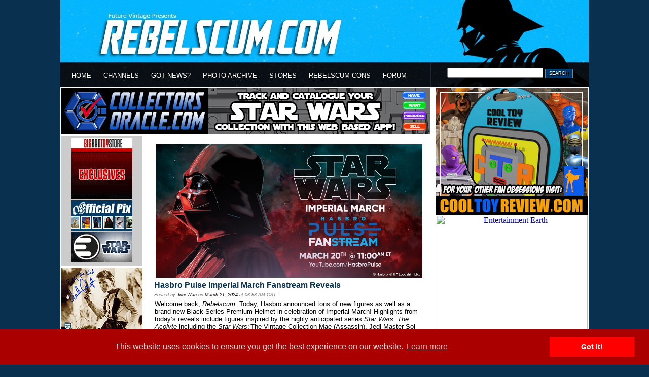

--- FILE ---
content_type: text/html
request_url: https://rebelscum.com/story/front/Hasbro_Pulse_Imperial_March_Fanstream_Reveals_191615.asp
body_size: 50836
content:


<!DOCTYPE html PUBLIC "-//W3C//DTD XHTML 1.0 Transitional//EN" "http://www.w3.org/TR/xhtml1/DTD/xhtml1-transitional.dtd">

<html>

<head>

<title>Rebelscum.com: Hasbro Pulse Imperial March Fanstream Reveals</title>
<meta http-equiv="Content-Type" content="text/html; charset=iso-8859-1" />
<meta name="robots" content="index, follow" /> 
<meta name="description" content="March 21, 2024: Check out the updates and products revealed during Hasbro's Imperial March Fanstream! These new items go up for pre-order today!">
<meta name="keywords" content="disney, star wars, rebelscum, toys, collectibles, philip wise, master replicas, hasbro, galoob, gentle giant, kenner, lego, attakus, sideshow, code 3, lucasfilm" /> 

<link href="/v3-style.css" rel="stylesheet" type="text/css" />
<link rel="alternate" type="application/rss+xml" title="Rebelscum Star Wars Collecting News" href="//www.rebelscum.com/rss/rebelscum.rss">
<link rel="icon" href="//www.rebelscum.com/favicon.ico">

<script language="JavaScript" src="/template/V3-global.js" type="text/javascript"></script>
<!-- <a href="https://plus.google.com/102066367760457180883" rel="publisher" /> -->

<!--[if IE 6]>  
<style>  
body {behavior: url("csshover3.htc");}  
</style>  
<![endif]-->  

<meta http-equiv="refresh" content="1800">

<!-- analytics -->
<!-- Google tag (gtag.js) -->
<script async src="https://www.googletagmanager.com/gtag/js?id=G-2R71KLG513"></script>
<script>
window.dataLayer = window.dataLayer || [];
function gtag(){dataLayer.push(arguments);}
gtag('js', new Date());

gtag('config', 'G-2R71KLG513');
</script><!-- /analytics -->

<!-- COOKIES POP UP -->
<link rel="stylesheet" type="text/css" href="//cdnjs.cloudflare.com/ajax/libs/cookieconsent2/3.0.3/cookieconsent.min.css" />
<script src="//cdnjs.cloudflare.com/ajax/libs/cookieconsent2/3.0.3/cookieconsent.min.js"></script>
<script>
window.addEventListener("load", function(){
window.cookieconsent.initialise({
"palette": {
"popup": {
"background": "#aa0000",
"text": "#ffdddd"
},
"button": {
"background": "#ff0000"
}
}
})});
</script>
<!-- COOKIES POP UP -->
</head>
<div id="wrapper">
<div id="header">

<center><a href="//rebelscum.com/"><img src="//rebelscum.com/images/newheaderimage.jpg" alt="" border=0 width="1042" height="172"></a></center>
</div>

<div id="topmenu">
<ul id="menu">
  <li><a href="//www.rebelscum.com/">HOME</a></li>
  <li><a href="#">CHANNELS</a>
          <div class="dropdown_3columns"><!-- START: 3 columns container -->

            <div class="col_1"><h3>News Channels</h3>  
                <ul>  
                    <li><a href="/c-afnnews.asp"><b>Action Figures</b></a></li>  
                    <li><a href="/c-customnews.asp">Custom Figures</a></li>  
                    <li><a href="/c-othernews.asp">Miscellaneous</a></li>  
                    <li><a href="/c-ccgnews.asp">Cards and Video Games</a></li>  
                    <li><a href="/c-comicnews.asp"><b>Comics, Books, Magazines</b></a></li>  
                    <li><a href="/c-spoilernews.asp">Current Spoilers</a></li>  
                    <li><a href="/c-fannews.asp">Fan News</a></li> 
                    <li><a href="/c-12inchnews.asp">12" Figures</a></li>
                    <li><a href="/c-vehiclenews.asp">Vehicles and Playsets</a></li>
                    <li><a href="/c-legonews.asp">LEGO</a></li>
                    <li><a href="/c-eventsnews.asp"><b>Cons, Shows, Events</b></a></li>
                    <li><a href="/c-sponsornews.asp">Sponsor Announcements</a></li>
                    <li><a href="/c-storenews.asp">Store Reports</a></li>
                    <li><a href="/c-galoobnews.asp">Micromachines</a></li>
                    <li><a href="/c-qm.asp">Question Mark! (Retired)</a></li>					
                </ul>     
            </div>  
            <div class="col_1"><h3>Site Sections</h3>  
                <ul>  
                    <li><a href="/homepics.asp"><b>Collectors' Collections</b></a></li>  
                    <li><a href="/comicbooks.asp">Comic Books</a></li>  
                    <li><a href="/cheklist.asp">Checklists</a></li>  
                    <li><a href="/hasbro.asp"><b>Hasbro</b></a></li>  
                    <li><a href="/galoob.asp">Galoob</a></li>
                    <li><a href="/applause.asp">Applause</a></li>
                    <li><a href="/bendems.asp">Bend-ems</a></li>
                    <li><a href="/premiums.asp">Restaurant Premiums</a></li>
                    <li><a href="/customs.asp">Custom Figures</a></li>
                    <li><a href="/othertoy.asp">Other Brands</a></li>
                    <li><a href="/links.asp">Link Banners</a></li>	
                    <li><a href="/use.asp"><b>Image Use Policy</b></a></li>
                    <li><a href="/privacy.asp">Privacy Policy</a></li>
                    <li><a href="/helpme.asp">Site Credits</a></li>
                    <li><a href="/disclaim.asp">Disclaimer</a></li>
                    <li><a href="/collect.asp"><b>Collect to Collect</b></a></li>  			
                </ul>     
            </div>  
            <div class="col_1"><h3>Highlights and Tools</h3>  
                <ul>  
                    <li><a href="/jedijournals"><b>Jedi Journals</b></a></li>  
                    <li><a href="https://registry.rebelscum.com/"><b>High-End Registry</b></a></li>  
                    <li><a href="/previews.asp"><b>Special Features</b></a></li>  
                    <li><a href="https://admin.rebelscum.com/pv.asp?c=229">Probe Droid Polls</a></li> 
                     <li><a href="/collect.asp">Collect To Collect Code Of Honor</a></li> 
                </ul>     
            </div>  
        </div><!-- END: 3 columns container --> 
  </li>

  <li><a href="#">GOT NEWS?</a>
            <div class="dropdown_2columns"><!-- START: 3 columns container -->
            <div class="col_1"><h3>Main Site</h3>  
                <ul>  
                    <li><a href="mailto:news1@rebelscum.com"><b>Submit News</b></a></li>
					<li><h3>Or, Select a Staff Member</h3></li> 
					<li><a href="mailto:jay@rebelscum.com">Jay Shepard</a></li>

                </ul>     
            </div>  
            <div class="col_2"><h3>Rebelscum Languages</h3>  
                <ul> 
                    <li><a href="https://spanish.rebelscum.com/">Rebelscum Spanish</a></li>  
                </ul>    
            </div>  
        </div><!-- END: 3 columns container --> 
  </li>
  <li><a href="#">PHOTO ARCHIVE</a>
          <div class="dropdown_2columns"><!-- START: 1 column container -->
            <div class="col_1"><h3>Collectibles by Company</h3>  
                <ul>  
                    <li><a href="/bandai.asp">Bandai</a></li>  
                    <li><a href="/disney.asp">Disney</a></li>
                    <li><a href="/disney-infinity.asp"><i>Disney Infinity</i></a></li>
                    <li><a href="/efx.asp">EFX Collectibles</a></li>  
                    <li><a href="/gg.asp">Gentle Giant</a></li>  
                    <li><a href="/hasbro.asp">Hasbro</a></li>  
                    <li><a href="/hot_toys.asp">Hot Toys</a></li>  
                    <li><a href="/kotobukiya.asp">Kotobukiya</a></li>  
                    <li><a href="/sideshow.asp">Sideshow Collectibles</a></li>  
                    <li><a href="/othercompanies.asp">Others</a></li> 				
                </ul>   
             <h3>Older Companies</h3>  
                <ul> 
                    <li><a href="/code3.asp">Code 3 Collectibles</a></li>  
                    <li><a href="/icons.asp">Icons</a></li>  
                    <li><a href="/vintage.asp">Kenner</a></li> 
                    <li><a href="/mr.asp">Master Replicas</a></li>  
                    <li><a href="/swminis.asp">Wizards of the Coast</a></li>  
                    <li><a href="/oldercompanies.asp">Others</a></li>  			
                </ul>   
            </div>
            <div class="col_1"><h3>Collectibles by Type</h3>  
                <ul>  
                    <li><a href="/actionfigures.asp">Action Figures</a></li>  
                    <li><a href="/othertoys.asp">Other Toy Lines</a></li>  
                    <li><a href="/statues.asp">Statues and Busts</a></li>  
                    <li><a href="/props.asp">Prop Replicas</a></li>  
                    <li><a href="/international.asp">International Collectibles</a></li>  
                    <li><a href="/games.asp">Games</a></li> 
                    <li><a href="/comicbooks.asp">Comic Books</a></li>
                    <li><a href="/othercollectibles.asp">Other Collectibles</a></li>					
                </ul>   
               <h3>Conventions</h3>  
                <ul> 
                    <li><a href="/con_toyfairs.asp">Toy Fairs</a></li>  
                    <li><a href="/con_sdccs.asp">San Diego Comic-Cons</a></li>  
                    <li><a href="/con_celebrations.asp">Star Wars Celebrations</a></li> 
                    <li><a href="/Celebration-Collecting-Track-Giveaways.asp">Star Wars Celebrations Collecting Track</a></li>    			
                    <li><a href="/con_other.asp">Others</a></li>    			
                </ul>     
            </div>
        </div><!-- END: 2 column container --> 
</li>
  <li><a href="#">STORES</a>
<div class="dropdown_5columns"><!-- START: 5 columns container -->
<div style="font-size: .9em; width: 326px; padding-bottom: 6px;">Rebelscum is a news and photo reference site for <i>Star Wars</i> toys and collectibles. <b>We do not sell toys</b>. Please support our site by shopping with one of our sponsors.</div>
            <div class="col_5"><h3>Recommended Stores</h3>  
                <ul> 
                    <li><a href="https://admin.rebelscum.com/ad.asp?i=524&g=379&r=">BigBadToyStore.com</a></li>
                    <li><a href="https://admin.rebelscum.com/ad.asp?i=523&g=380&r=">Entertainment Earth</a></li>
                    <li><a href="https://www.officialpix.com">Official Pix</a></li>
<br>

             <li><h3>Still can't find it?</h3></li>   
                    <li><a href="https://www.ebay.com"><b>eBay</b></a></li>  				
                </ul>   
            </div>  
            <div class="col_5">
                <ul> 
       <!--             <li><a href="https://www.rebelscumshop.com">RebelscumShop</a></li>  -->
                    <li><a href="https://www.newwookiee.com/estore/categories.asp">R2-D2 Parts</a></li>  

             <li><h3>Cool Stuff</h3></li>   
                    <li><a href="https://www.amazon.com/gp/search?ie=UTF8&keywords=star%20wars&tag=rebelscumcom&index=books&linkCode=ur2&camp=1789&creative=9325">Amazon</a></li>  
                    <li><a href="https://www.collectinghq.com/ad.asp?i=562&g=402&r=">Gentle Giant</a></li>  
                    <li><a href="https://www.collectinghq.com/ad.asp?i=565&g=405&r=">eFX</a></li>  			
              		
                </ul>    
            </div>  
        </div><!-- END: 5 columns container --> 
</li>
  <li><a href="https://www.rebelscumconventions.com/">REBELSCUM CONS</a></li>
  <li><a href="https://forum.rebelscum.com/">FORUM</a></li>
</ul>

<div id="searchbox"><form method="get" action="/search.asp"><input type="text" name="SearchString" size="22">&nbsp;<span class="searchbox-btn"><input type="submit" 
value="SEARCH"></span></form></div><!-- END: searchbox -->

</div><!-- END: topmenu-->
<div class="clear"></div>
<div id="content-wrapper">
<div id="content-left">


<div class="adban-728x90"><iframe src="//www.rebelscum.com/ad.asp?h=203" width="728" height="90" scrolling="no" frameborder="0"></iframe></div>


<!--
<div class="AdvallyTag" data-slot="/1093718/Rebelscum.com/Top_Leaderboard" id="Top_Leaderboard"  data-autosize="728x90,300x250" multiple="true"></div>
-->

<div id="content-leftgutter">


<div id="adban-stores">

<div><iframe src="//www.rebelscum.com/ad.asp?h=379" width="120" height="120" scrolling="no" frameborder="0" style="padding-bottom: 2px;"></iframe>
<iframe src="//www.rebelscum.com/ad.asp?h=384" width="120" height="60" scrolling="no" frameborder="0" style="padding-bottom: 2px;"></iframe>
<iframe src="//www.rebelscum.com/ad.asp?h=380" width="120" height="60" scrolling="no" frameborder="0" style="padding-bottom: 2px;"></iframe></div></div>
<!-- END: content-stores -->


<div><iframe src="//www.rebelscum.com/ad.asp?h=204" width="160" height="600" scrolling="no" frameborder="0"></iframe></div>
<!-- END: Rebelscum 120x600 -->

<!--
<div class="AdvallyTag" data-slot="/1093718/Rebelscum.com/SKY_SIDEBAR" id="SKY_SIDEBAR" data-size="160x600"></div>
-->

<br>

</div>

<!-- END: content-leftgutter -->

<div id="content-mainarea">

<!-- </div> -->

<div class="news-teaser">

<div class="news-thumbnails"><img class="w3-round-large w3-card-4" src="/2024/Imperial_March_FanStream_3.20_Preview.jpg" style="width:100%"></div><!-- END: news-thumbnails -->

<div class="news-headline"><a class="title" href="/story/front/Hasbro_Pulse_Imperial_March_Fanstream_Reveals_191615.asp">Hasbro Pulse Imperial March Fanstream Reveals</a></div><!-- END: news-teaser-headline -->
<div class="news-author">Posted by <script language="JavaScript" type="text/javascript"> <!--
document.write('<a href="&#32;&#109;&#97;&#105;&#108;&#116;&#111;&#58;&#106;&#111;&#101;&#121;&#64;&#114;&#101;&#98;&#101;&#108;&#115;&#99;&#117;&#109;&#46;&#99;&#111;&#109;">');
// --> </script>Jobi-Wan</a> on <span class="news-date">March 21, 2024</span> at 06:53 AM CST</div><!-- END: news-author -->

<div class="news-teaser-content">Welcome back, <i>Rebelscum</i>. Today, Hasbro announced tons of new figures as well as a brand new Black Series Premium Helmet in celebration of Imperial March! Highlights from today’s reveals include figures inspired by the highly anticipated series <i>Star Wars: The Acolyte</i> including the <i>Star Wars</i>:&#8239;The Vintage Collection Mae (Assassin), Jedi Master Sol and from The Black Series, Padawan Jecki Lon, Jedi Knight Yord Fandar, Jedi Master Indara, and more!<br><br><center><a href="/photo.asp?image=/2024/3.20.24_FanStream_1.jpg"><img src="/2024/3.20.24_FanStream_1.jpg" width="500" border="1" alt="" title=""></a></center><br><br>Additionally, fans can look forward to the brand new products from the other end of the <i>Star Wars</i> timeline such as The Black Series Moff Gideon Premium Electronic Helmet, The Vintage Collection Princess Leia Organa, Artoo-Detoo (R2-D2), and&#8239;The Black Series Darth Maul (Holocomm).<br><br>These reveals continue Lucasfilm’s month-long product unveiling Imperial March celebration revealing new action figures, toys, collectibles, apparel, accessories and more with a spotlight on the villains of the <i>Star Wars</i> galaxy. Fans can visit <a href="https://www.StarWars.com/ImperialMarch" target="_blank">StarWars.com/ImperialMarch</a> throughout the month for more news and reveals tied to those foes of the <i>Star Wars</i> Saga. <br><br>Fans can check out more <i>Star Wars</i> products both part of, and separate of the campaign, at the following links:<br><br><a href="https://www.amazon.com/starwars" target="_blank">www.amazon.com/starwars</a> (Disney brand store)<br><a href="https://www.amazon.com/hasbrocollectors" target="_blank">www.amazon.com/hasbrocollectors</a> (Hasbro Brand Store)<br><br>You can watch the Hasbro Pulse stream here:<br><br><center><iframe width="526" height="296" src="https://www.youtube.com/embed/iIWv7tp9UGE?si=EXQLjd-k19zkc2xy" title="YouTube video player" frameborder="0" allow="accelerometer; autoplay; clipboard-write; encrypted-media; gyroscope; picture-in-picture; web-share" allowfullscreen></iframe></center><br><br><h2>On to the reveals!</h2><b>STAR WARS: THE BLACK SERIES MOFF GIDEON PREMIUM ELECTRONIC HELMET </b><br>HASBRO<br>Ages 14 years & up<br>Approx. Retail Price: $99.99<br>Available: Spring 2025<br><br>Imagine working for the Empire as Moff Gideon, donning a helmet paying tribute to the sinister Darth Maul with horn-like spikes. Clever and formidable, Moff Gideon wields the ancient Darksaber, an artifact of great importance to Mandalorians. STAR WARS fans and collectors can imagine scenes from the biggest battles and missions in the STAR WARS galaxy with this premium roleplay, MOFF GIDEON PREMIUM ELECTRONIC HELMET, inspired by Moff Gideon’s helmet featured in STAR WARS: THE MANDALORIAN live-action series. This helmet features a light-up front visor and interior welcome light FX, plus a display mode. Press and hold the button for an approximately hour-long visor and interior lights display. The visor lights up solid red, and the interior lights flash. [Requires 2x AAA battery – not included] <br>Available for pre-order 3/21 at 1pm ET at <a href="https://www.amazon.com/dp/B0CSQGSG98" target="_blank">Amazon</a>, Hasbro Pulse, <a href="https://www.entertainmentearth.com/product/HSG0128?id=RE-106258907" target="_blank">Entertainment Earth</a> and other major retailers.  <br><br><center><a href="/photo.asp?image=/2024/Black_Series_Moff_Gideon_Helmet_.jpg"><img src="/2024/Black_Series_Moff_Gideon_Helmet_1.jpg" width="150" border="1" alt="" title=""></a> <a href="/photo.asp?image=/2024/Black_Series_Moff_Gideon_Helmet_2.jpg"><img src="/2024/Black_Series_Moff_Gideon_Helmet_2.jpg" width="150" border="1" alt="" title=""></a> <a href="/photo.asp?image=/2024/Black_Series_Moff_Gideon_Helmet_3.jpg"><img src="/2024/Black_Series_Moff_Gideon_Helmet_3.jpg" width="150" border="1" alt="" title=""></a></center><br><br><br><b>STAR WARS:&#8239;THE VINTAGE COLLECTION PRINCESS LEIA ORGANA </b><br>HASBRO<br>Ages 4 years & up<br>Approx. Retail Price: $16.99<br>&#8239;Available: Summer 2024 <br><br>Princess Leia Organa was one of the greatest leaders of the Rebel Alliance, fearless on the battlefield and dedicated to ending the Empire’s tyranny. Fans can celebrate the legacy of&#8239;STAR WARS, the action-and-adventure-packed space saga from a galaxy far, far away, with this premium 3.75-inch scale STAR WARS:&#8239;THE VINTAGE COLLECTION PRINCESS LEIA ORGANA figure (VC #316) inspired by the character’s appearance in STAR WARS: A NEW HOPE. This figure features premium detail and design across product and packaging inspired by the original Kenner line, as well as the entertainment-inspired collector grade deco. Includes figure and 3 entertainment-inspired accessories including 2 blasters. <br>Available for pre-order 3/21 at 1pm ET at <a href="https://www.amazon.com/dp/B0CFZJYVGW" target="_blank">Amazon</a>, Hasbro Pulse, <a href="https://www.entertainmentearth.com/product/HSF9785?id=RE-106258907" target="_blank">Entertainment Earth</a> and other major retailers.  <br><br><center><a href="/photo.asp?image=/2024/TVC_Leia_1.jpg"><img src="/2024/TVC_Leia_1.jpg" width="150" border="1" alt="" title=""></a> <a href="/photo.asp?image=/2024/TVC_Leia_2.jpg"><img src="/2024/TVC_Leia_2.jpg" width="150" border="1" alt="" title=""></a> <a href="/photo.asp?image=/2024/TVC_Leia_3.jpg"><img src="/2024/TVC_Leia_3.jpg" width="150" border="1" alt="" title=""></a></center><br><br><br><b>STAR WARS:&#8239;THE VINTAGE COLLECTION ARTOO-DETOO (R2-D2) </b><br>HASBRO<br>Ages 4 years & up<br>Approx. Retail Price: $16.99<br>Available: Summer 2024<br><br>A skilled starship mechanic and fighter pilot’s assistant, R2-D2 formed an unlikely but enduring friendship with the fussy protocol droid C-3PO. Fans can celebrate the legacy of&#8239;STAR WARS, the action-and-adventure-packed space saga from a galaxy far, far away, with this premium 3.75-inch scale STAR WARS:&#8239;THE VINTAGE COLLECTION ARTOO-DEETO (R2-D2) figure (VC #149) inspired by the character’s appearance in STAR WARS: A NEW HOPE. This figure features premium detail and design across product and packaging inspired by the original Kenner line, as well as the entertainment-inspired collector grade deco. Includes figure. <br>Available for pre-order 3/21 at 1pm ET at <a href="https://www.amazon.com/dp/B0CFZR52TL" target="_blank">Amazon</a>, Hasbro Pulse, <a href="https://www.entertainmentearth.com/product/HSF9786?id=RE-106258907" target="_blank">Entertainment Earth</a> and other major retailers.  <br><br><center><a href="/photo.asp?image=/2024/TVC_R2D2_1.jpg"><img src="/2024/TVC_R2D2_1.jpg" width="150" border="1" alt="" title=""></a> <a href="/photo.asp?image=/2024/TVC_R2D2_2.jpg"><img src="/2024/TVC_R2D2_2.jpg" width="150" border="1" alt="" title=""></a> <a href="/photo.asp?image=/2024/TVC_R2D2_3.jpg"><img src="/2024/TVC_R2D2_3.jpg" width="150" border="1" alt="" title=""></a></center><br><br><br><b>STAR WARS:&#8239;THE BLACK SERIES DARTH MAUL </b><br>HASBRO<br>Ages 4 years & up<br>Approx. Retail Price: $29.99<br>Available: Fall 2024 <br><br>Receive transmissions from the dark side and across the galaxy with THE BLACK SERIES Holocomm collection, featuring light-up holopucks. STAR WARS&#8239;fans and collectors can display this premium 6-inch STAR WARS: THE BLACK SERIES DARTH MAUL figure, featuring premium detail, multiple points of articulation and hologram-style deco in their collections. Press the button on the puck to light up the bottom and illuminate the figure. Press and hold the button to activate a 30-minute light display! This collectible figure includes a bounty chip with an Aurebesh inscription, a holopuck and Darth Maul’s signature double-bladed Lightsaber accessory! Look for more Holocomm Collection figures to build a galactic communication hub on your shelf! (Each sold separately. Subject to availability) Requires 3 AAA batteries, not included.  <br>Available for pre-order 3/21 at 1pm ET, <b>exclusively at Target</b>  <br><br><center><a href="/photo.asp?image=/2024/Black_Series_Holo_Maul_1.jpg"><img src="/2024/Black_Series_Holo_Maul_1.jpg" width="150" border="1" alt="" title=""></a> <a href="/photo.asp?image=/2024/Black_Series_Holo_Maul_2.jpg"><img src="/2024/Black_Series_Holo_Maul_2.jpg" width="150" border="1" alt="" title=""></a> <a href="/photo.asp?image=/2024/Black_Series_Holo_Maul_3.jpg"><img src="/2024/Black_Series_Holo_Maul_3.jpg" width="150" border="1" alt="" title=""></a></center><br><br><br><b>STAR WARS:&#8239;THE VINTAGE COLLECTION MAE (ASSASSIN)</b><br>HASBRO<br>Ages 4 years & up<br>Approx. Retail Price: $16.99<br>Available: Fall 2024<br><br>Set at the end of the High Republic era, a former Padawan reunites with her Jedi Master to investigate a series of crimes, but the forces they confront turn out to be far more sinister and personal than anticipated. Fans can celebrate the legacy of&#8239;STAR WARS, the action-and-adventure-packed space saga from a galaxy far, far away, with this premium 3.75-inch scale STAR WARS:&#8239;THE VINTAGE COLLECTION MAE (ASSASSIN) figure (VC #328) inspired by the character’s appearance in STAR WARS: THE ACOLYTE. This figure features premium detail and design across product and packaging inspired by the original Kenner line, as well as the entertainment-inspired collector grade deco. Includes figure and 3 entertainment-inspired accessories including 2 daggers and a removable mask. <br>Available for pre-order 3/21 at 1pm ET at <a href="https://www.amazon.com/dp/B0CRM3GSK1" target="_blank">Amazon</a>, Hasbro Pulse, <a href="https://www.entertainmentearth.com/product/HSF9790?id=RE-106258907" target="_blank">Entertainment Earth</a> and other major retailers.  <br><br><center><a href="/photo.asp?image=/2024/TVC_Mae_1.jpg"><img src="/2024/TVC_Mae_1.jpg" width="150" border="1" alt="" title=""></a> <a href="/photo.asp?image=/2024/TVC_Mae_2.jpg"><img src="/2024/TVC_Mae_1.jpg" width="150" border="1" alt="" title=""></a> <a href="/photo.asp?image=/2024/TVC_Mae_3.jpg"><img src="/2024/TVC_Mae_3.jpg" width="150" border="1" alt="" title=""></a></center><br> <br><br><b>STAR WARS:&#8239;THE VINTAGE COLLECTION JEDI MASTER SOL  </b><br>HASBRO<br>Ages 4 years & up<br>Approx. Retail Price: $16.99<br>Available: Fall 2024<br><br>Set at the end of the High Republic era, a former Padawan reunites with her Jedi Master to investigate a series of crimes, but the forces they confront turn out to be far more sinister and personal than anticipated. Fans can celebrate the legacy of&#8239;STAR WARS, the action-and-adventure-packed space saga from a galaxy far, far away, with this premium 3.75-inch scale STAR WARS:&#8239;THE VINTAGE COLLECTION JEDI MASTER SOL figure (VC #329) inspired by the character’s appearance in STAR WARS: THE ACOLYTE. This figure features premium detail and design across product and packaging inspired by the original Kenner line, as well as the entertainment-inspired collector grade deco. Includes figure and 2 entertainment-inspired accessories including a Lightsaber and its unlit hilt. <br>Available for pre-order 3/21 at 1pm ET at <a href="https://www.amazon.com/dp/B0CRM1G1K6" target="_blank">Amazon</a>, Hasbro Pulse, <a href="https://www.entertainmentearth.com/product/HSF9791?id=RE-106258907" target="_blank">Entertainment Earth</a> and other major retailers.  <br><br><center><a href="/photo.asp?image=/2024/TVC_Sol_1.jpg"><img src="/2024/TVC_Sol_1.jpg" width="150" border="1" alt="" title=""></a> <a href="/photo.asp?image=/2024/TVC_Sol_2.jpg"><img src="/2024/TVC_Sol_2.jpg" width="150" border="1" alt="" title=""></a> <a href="/photo.asp?image=/2024/TVC_Sol_3.jpg"><img src="/2024/TVC_Sol_3.jpg" width="150" border="1" alt="" title=""></a></center><br><br><br><b>STAR WARS:&#8239;THE BLACK SERIES PADAWAN JECKI LON </b><br>HASBRO<br>Ages 4 years & up<br>Approx. Retail Price: $24.99<br>Available: Summer 2024<br><br>STAR WARS&#8239;fans and collectors can imagine scenes from the&#8239;STAR WARS&#8239;galaxy with this premium 6-inch STAR WARS: THE BLACK SERIES PADAWAN JECKI LON figure, inspired by the character’s appearance in STAR WARS: THE ACOLYTE. At the end of the High Republic era, a former Padawan reunites with her Jedi Master to investigate a series of crimes – but the forces they confront turn out to be far more sinister and personal than anticipated. Fans and collectors can display this fully articulated figure featuring premium detail and multiple points of articulation in their collection. Includes figure and Lightsaber accessory with a removable blade.  <br>Available for pre-order 3/21 at 1pm ET at <a href="https://www.amazon.com/dp/B0CQTQP5YX" target="_blank">Amazon</a>, Hasbro Pulse, <a href="https://www.entertainmentearth.com/product/HSF9993?id=RE-106258907" target="_blank">Entertainment Earth</a> and other major retailers.  <br><br><center><a href="/photo.asp?image=/2024/Black_Series_Jecki_Lon_1.jpg"><img src="/2024/Black_Series_Jecki_Lon_1.jpg" width="150" border="1" alt="" title=""></a> <a href="/photo.asp?image=/2024/Black_Series_Jecki_Lon_2.jpg"><img src="/2024/Black_Series_Jecki_Lon_2.jpg" width="150" border="1" alt="" title=""></a> <a href="/photo.asp?image=/2024/Black_Series_Jecki_Lon_3.jpg"><img src="/2024/Black_Series_Jecki_Lon_3.jpg" width="150" border="1" alt="" title=""></a></center><br><br><br><b>STAR WARS:&#8239;THE BLACK SERIES JEDI KNIGHT YORD FANDAR </b><br>HASBRO<br>Ages 4 years & up<br>Approx. Retail Price: $24.99<br>Available: Summer 2024<br><br>STAR WARS&#8239;fans and collectors can imagine scenes from the&#8239;STAR WARS&#8239;galaxy with this premium 6-inch STAR WARS: THE BLACK SERIES JEDI KNIGHT YORD FANDAR figure, inspired by the character’s appearance in STAR WARS: THE ACOLYTE. At the end of the High Republic era, a former Padawan reunites with her Jedi Master to investigate a series of crimes – but the forces they confront turn out to be far more sinister and personal than anticipated. Fans and collectors can display this fully articulated figure featuring premium detail and multiple points of articulation in their collection. Includes figure and Lightsaber accessory with a removable blade. <br>Available for pre-order 3/21 at 1pm ET at <a href="https://www.amazon.com/dp/B0CQTLLS4P" target="_blank">Amazon</a>, Hasbro Pulse, <a href="https://www.entertainmentearth.com/product/HSG0010?id=RE-106258907" target="_blank">Entertainment Earth</a> and other major retailers.  <br><br><center><a href="/photo.asp?image=/2024/Black_Series_Yord_Fandar_1.jpg"><img src="/2024/Black_Series_Yord_Fandar_1.jpg" width="150" border="1" alt="" title=""></a> <a href="/photo.asp?image=/2024/Black_Series_Yord_Fandar_2.jpg"><img src="/2024/Black_Series_Yord_Fandar_2.jpg" width="150" border="1" alt="" title=""></a> <a href="/photo.asp?image=/2024/Black_Series_Yord_Fandar_3.jpg"><img src="/2024/Black_Series_Yord_Fandar_3.jpg" width="150" border="1" alt="" title=""></a></center><br><br><br><b>STAR WARS:&#8239;THE BLACK SERIES JEDI MASTER INDARA </b><br>HASBRO<br>Ages 4 years & up<br>Approx. Retail Price: $24.99<br>Available: Summer 2024<br><br>STAR WARS&#8239;fans and collectors can imagine scenes from the&#8239;STAR WARS&#8239;galaxy with this premium 6-inch STAR WARS: THE BLACK SERIES JEDI MASTER INDARA figure, inspired by the character’s appearance in STAR WARS: THE ACOLYTE. At the end of the High Republic era, a former Padawan reunites with her Jedi Master to investigate a series of crimes – but the forces they confront turn out to be far more sinister and personal than anticipated. Fans and collectors can display this fully articulated figure featuring premium detail and multiple points of articulation in their collection. Includes figure and Lightsaber accessory with a removable blade.  <br>Available for pre-order 3/21 at 1pm ET at <a href="https://www.amazon.com/dp/B0CQTNZLGQ" target="_blank">Amazon</a>, Hasbro Pulse, <a href="https://www.entertainmentearth.com/product/HSG0011?id=RE-106258907" target="_blank">Entertainment Earth</a> and other major retailers.  <br><br><center><a href="/photo.asp?image=/2024/Black_Series_Indara_1.jpg"><img src="/2024/Black_Series_Indara_1.jpg" width="150" border="1" alt="" title=""></a> <a href="/photo.asp?image=/2024/Black_Series_Indara_2.jpg"><img src="/2024/Black_Series_Indara_2.jpg" width="150" border="1" alt="" title=""></a> <a href="/photo.asp?image=/2024/Black_Series_Indara_3.jpg"><img src="/2024/Black_Series_Indara_3.jpg" width="150" border="1" alt="" title=""></a></center><br><br><br><b>STAR WARS:&#8239;THE BLACK SERIES JEDI MASTER SOL </b><br>HASBRO<br>Ages 4 years & up<br>Approx. Retail Price: $24.99<br>Available: Summer 2024<br><br>STAR WARS&#8239;fans and collectors can imagine scenes from the&#8239;STAR WARS&#8239;galaxy with this premium 6-inch STAR WARS: THE BLACK SERIES JEDI MASTER SOL figure, inspired by the character’s appearance in STAR WARS: THE ACOLYTE. At the end of the High Republic era, a former Padawan reunites with her Jedi Master to investigate a series of crimes – but the forces they confront turn out to be far more sinister and personal than anticipated. Fans and collectors can display this fully articulated figure featuring premium detail and multiple points of articulation in their collection. Includes figure and Lightsaber accessory with a removable blade.  <br>Available for pre-order 3/21 at 1pm ET at <a href="https://www.amazon.com/dp/B0CQTP6TGZ" target="_blank">Amazon</a>, Hasbro Pulse, <a href="https://www.entertainmentearth.com/product/HSG0013?id=RE-106258907" target="_blank">Entertainment Earth</a> and other major retailers.  <br><br><center><a href="/photo.asp?image=/2024/Black_Series_Sol_1.jpg"><img src="/2024/Black_Series_Sol_1.jpg" width="150" border="1" alt="" title=""></a> <a href="/photo.asp?image=/2024/Black_Series_Sol_2.jpg"><img src="/2024/Black_Series_Sol_2.jpg" width="150" border="1" alt="" title=""></a> <a href="/photo.asp?image=/2024/Black_Series_Sol_3.jpg"><img src="/2024/Black_Series_Sol_3.jpg" width="150" border="1" alt="" title=""></a></center><br><br><br><b>STAR WARS:&#8239;THE BLACK SERIES MAE (ASSASSIN) </b><br>HASBRO<br>Ages 4 years & up<br>Approx. Retail Price: $24.99<br>Available: Summer 2024<br><br>STAR WARS&#8239;fans and collectors can imagine scenes from the&#8239;STAR WARS&#8239;galaxy with this premium 6-inch STAR WARS: THE BLACK SERIES MAE (ASSASSIN) figure, inspired by the character’s appearance in STAR WARS: THE ACOLYTE. At the end of the High Republic era, a former Padawan reunites with her Jedi Master to investigate a series of crimes – but the forces they confront turn out to be far more sinister and personal than anticipated. Fans and collectors can display this fully articulated figure featuring premium detail and multiple points of articulation in their collection. Includes figure and 5 entertainment-inspired accessories including 4 knife accessories and a removable face wrap. <br>Available for pre-order 3/21 at 1pm ET at <a href="https://www.amazon.com/dp/B0CQTMRGYS" target="_blank">Amazon</a>, Hasbro Pulse, <a href="https://www.entertainmentearth.com/product/HSG0014?id=RE-106258907" target="_blank">Entertainment Earth</a> and other major retailers.<br><br><center><a href="/photo.asp?image=/2024/Black_Series_Mae_1.jpg"><img src="/2024/Black_Series_Mae_1.jpg" width="150" border="1" alt="" title=""></a> <a href="/photo.asp?image=/2024/Black_Series_Mae_2.jpg"><img src="/2024/Black_Series_Mae_2.jpg" width="150" border="1" alt="" title=""></a> <a href="/photo.asp?image=/2024/Black_Series_Mae_3.jpg"><img src="/2024/Black_Series_Mae_3.jpg" width="150" border="1" alt="" title=""></a></center><br> <br><br>The team took the opportunity to reveal the sidepanel mural artwork for this wave of <i>Acolyte</i> figures.<br><br><center><a href="/photo.asp?image=/2024/3.20.24_FanStream_3.jpg"><img src="/2024/3.20.24_FanStream_3.jpg" width="500" border="1" alt="" title=""></a></center><br><br><br><center><a href="/photo.asp?image=/2024/3.20.24_FanStream_11.jpg"><img src="/2024/3.20.24_FanStream_11.jpg" width="500" border="1" alt="" title=""></a></center><br><br>The following items were revealed as being in active development, but not yet ready to show to collectors yet. <br><br><h2>The Black Series</h2>- Dedra Meero <br>- Imperial Armored Commando <br>- Ahsoka Tano (Peridea)<br>- Captain Enoch & Night Trooper 2-Pack <b>Walmart Exlusive</b><br>- Yoda & Clone Commander Gree<br><br><center><a href="/photo.asp?image=/2024/3.20.24_FanStream_12.jpg"><img src="/2024/3.20.24_FanStream_12.jpg" width="500" border="1" alt="" title=""></a></center><br><br><br><h2>The Vintage Collection</h2>- Jetpack Trooper<br>- Grand Admiral Thrawn<br>- X-Wing Pilots Army Builder Pack<br>- The Mandalorian with Blurgg<br>- Moff Gideon's Imperial Light Cruiser Hallway Playset<br><br><br><center><a href="/photo.asp?image=/2024/3.20.24_FanStream_13.jpg"><img src="/2024/3.20.24_FanStream_13.jpg" width="500" border="1" alt="" title=""></a></center><br><br><br>The Hasbro team also announced the next HasLab campaign will launch on May 4th and will again feature the Vintage Collection! No additional details were given. <br><br><center><a href="/photo.asp?image=/2024/3.20.24_FanStream_14.jpg"><img src="/2024/3.20.24_FanStream_14.jpg" width="500" border="1" alt="" title=""></a></center><br><br><br>The team shared a couple of status updates on upcoming releases. First up was the packaging reveal of the upcoming TVC Jabba the Hutt set, along with the pack-in Salacious B. Crumb and 8D8. <br><br><center><a href="/photo.asp?image=/2024/3.20.24_FanStream_4.jpg"><img src="/2024/3.20.24_FanStream_4.jpg" width="250" border="1" alt="" title=""></a> <a href="/photo.asp?image=/2024/3.20.24_FanStream_5.jpg"><img src="/2024/3.20.24_FanStream_5.jpg" width="250" border="1" alt="" title=""></a></center><br><br><center><a href="/photo.asp?image=/2024/3.20.24_FanStream_6.jpg"><img src="/2024/3.20.24_FanStream_6.jpg" width="250" border="1" alt="" title=""></a> <a href="/photo.asp?image=/2024/3.20.24_FanStream_8.jpg"><img src="/2024/3.20.24_FanStream_8.jpg" width="250" border="1" alt="" title=""></a></center><br><br><center><a href="/photo.asp?image=/2024/3.20.24_FanStream_9.jpg"><img src="/2024/3.20.24_FanStream_9.jpg" width="250" border="1" alt="" title=""></a> <a href="/photo.asp?image=/2024/3.20.24_FanStream_10.jpg"><img src="/2024/3.20.24_FanStream_10.jpg" width="250" border="1" alt="" title=""></a></center><br><br>The last update was new production images of the HasLab <i>Ghost</i> from last year's campaign. The team shared that they aren't ready to reveal the packaging yet, but some of these shots may end up being used for the packaging.<br><br><center><a href="/photo.asp?image=/2024/3.20.24_FanStream_15.jpg"><img src="/2024/3.20.24_FanStream_15.jpg" width="250" border="1" alt="" title=""></a> <a href="/photo.asp?image=/2024/3.20.24_FanStream_16.jpg"><img src="/2024/3.20.24_FanStream_16.jpg" width="250" border="1" alt="" title=""></a></center><br><br><center><a href="/photo.asp?image=/2024/3.20.24_FanStream_17.jpg"><img src="/2024/3.20.24_FanStream_17.jpg" width="250" border="1" alt="" title=""></a> <a href="/photo.asp?image=/2024/3.20.24_FanStream_18.jpg"><img src="/2024/3.20.24_FanStream_18.jpg" width="250" border="1" alt="" title=""></a></center><br><br><center><a href="/photo.asp?image=/2024/3.20.24_FanStream_19.jpg"><img src="/2024/3.20.24_FanStream_19.jpg" width="250" border="1" alt="" title=""></a> <a href="/photo.asp?image=/2024/3.20.24_FanStream_20.jpg"><img src="/2024/3.20.24_FanStream_20.jpg" width="250" border="1" alt="" title=""></a></center><br><br><center><a href="/photo.asp?image=/2024/3.20.24_FanStream_21.jpg"><img src="/2024/3.20.24_FanStream_21.jpg" width="250" border="1" alt="" title=""></a> <a href="/photo.asp?image=/2024/3.20.24_FanStream_22.jpg"><img src="/2024/3.20.24_FanStream_22.jpg" width="250" border="1" alt="" title=""></a></center><br><br><br>That new Black Series packaging combined with <i>The Acolyte</i> colors REALLY looks like a callback to the Phase 3 packaging to me.<br>What do you think, <i>Rebelscum</i>? <br>Were you surprised by any of the reveals today?<br><a href="https://forum.rebelscum.com/threads/hasbro-pulse-imperial-march-fanstream-reveals.1153651/" target="_blank">Let us know in the forums!</a><br><br><br>Make your travel plans now for Rebel Scum Con! Four day passes and VIP options are available now at <a href="https://www.RebelScumConventions.com" target="_blank">RebelScumConventions.com</a><br><br>You can keep up with RS Con news with our social media as well:<br><a href="https://www.X.com/RebelScumCon" target="_blank">X.com/RebelScumCon</a><br><a href="https://www.Facebook.com/RebelScumConOfficial" target="_blank">Facebook.com/RebelScumConOfficial</a><br><a href="https://www.Instagram.com/RebelScumConOfficial" target="_blank">Instagram.com/RebelScumConOfficial</a><br><br><b>Disclaimer: Neither RebelScum.com nor Rebel Scum Con are affiliated in any way with Galactic Productions, LLC.</b><br><br><br>Check out Rebelscum.com merch!<br><a href="https://www.RebelscumShop.com" target="_blank">https://www.RebelscumShop.com</a><br><br>Upgrade your collector's toolkit with our app that's designed with collectors in mind!<br><a href="https://www.CollectorsOracle.com" target="_blank">https://www.CollectorsOracle.com</a><br><br>Did you know Rebelscum readers get 10% off in-stock orders at Entertainment Earth, plus free shipping on orders over $39?<br>Just follow our link (discount appears at checkout): <a href="https://www.EE.toys/Rebelscum" target="_blank">EE.toys/Rebelscum</a><br><br>For news and updates about all your other fan obsessions, visit:<br><a href="https://www.CoolToyReview.com" target="_blank">https://www.CoolToyReview.com</a><br><br>Be sure to follow us on all of our social media platforms:<br><a href="https://www.YouTube.com/RebelscumPage" target="_blank">https://www.YouTube.com/RebelscumPage</a><br><a href="https://www.Twitter.com/RebelScumNews" target="_blank">http://www.Twitter.com/RebelScumNews</a><br><a href="https://www.Facebook.com/RebelScumcom" target="_blank">http://www.Facebook.com/RebelScumcom</a><br><a href="https://www.Instagram.com/RebelScum.Official" target="_blank">http://www.Instagram.com/RebelScum.Official</a></div><!-- END: news-teaser-content -->


<div align="left" class="related-story">
<table cellspacing="4" border="0"><tr><td colspan="2"><img src="/images/twhite.gif" height="2"></td></tr><tr><td colspan="2"><b>Related Articles</b></td></tr>

<tr><td nowrap valign="top">June 12, 2024&nbsp;&nbsp;</td><td><a href="/story/front/New_Ahsoka_And_The_Acolyte_Figures_Revealed_191776.asp">New <i>Ahsoka</i> And <i>The Acolyte</i> Figures Revealed</a></td></tr>

<tr><td nowrap valign="top">June 7, 2024&nbsp;&nbsp;</td><td><a href="/story/front/Tune_In_To_Hasbros_6724_HasLab_Fanstream_191771.asp">Tune In To Hasbro's 6.7.24 HasLab Fanstream</a></td></tr>

<tr><td nowrap valign="top">June 6, 2024&nbsp;&nbsp;</td><td><a href="/story/front/Hasbro_Announces_6724_HasLab_Fanstream_191770.asp">Hasbro Announces 6.7.24 HasLab Fanstream</a></td></tr>

<tr><td nowrap valign="top">June 5, 2024&nbsp;&nbsp;</td><td><a href="/story/front/New_Mandalorian_Black_Series_Figures_Revealed_191768.asp">New Mandalorian Black Series Figures Revealed</a></td></tr>

<tr><td nowrap valign="top">May 25, 2024&nbsp;&nbsp;</td><td><a href="/story/front/Hasbro_Brings_Back_Some_Animated_Leading_Ladies_By_Popular_Demand_191737.asp">Hasbro Brings Back Some Animated Leading Ladies By Popular Demand</a></td></tr>

<tr><td nowrap valign="top">May 8, 2024&nbsp;&nbsp;</td><td><a href="/story/front/Final_The_Acolyte_Trailer_Released_191710.asp">Final <i>The Acolyte</i> Trailer Released</a></td></tr>

<tr><td nowrap valign="top">May 7, 2024&nbsp;&nbsp;</td><td><a href="/story/front/The_Reveals_Continue_With_New_Dark_Side_Figures_from_Hasbro_191709.asp">The Reveals Continue With New Dark Side Figures from Hasbro</a></td></tr>

<tr><td nowrap valign="top">May 4, 2024&nbsp;&nbsp;</td><td><a href="/story/front/Reveals_From_Hasbros_May_The_4th_FanstreamOn_May_The_3rd_191704.asp">Reveals From Hasbro's May The 4th Fanstream...On May The 3rd!</a></td></tr>

<tr><td nowrap valign="top">May 3, 2024&nbsp;&nbsp;</td><td><a href="/story/front/Tune_In_To_Hasbros_May_The_4th_FanstreamOn_May_The_3rd_191703.asp">Tune In To Hasbro's May The 4th Fanstream...On May The 3rd!</a></td></tr>

<tr><td nowrap valign="top">April 30, 2024&nbsp;&nbsp;</td><td><a href="/story/front/Hasbro_Shares_Details_Of_53_Fanstream_191696.asp">Hasbro Shares Details Of 5.3 Fanstream</a></td></tr>

<tr><td nowrap valign="top">April 23, 2024&nbsp;&nbsp;</td><td><a href="/story/front/Hasbro_Reveals_Two_New_Vintage_Collection_Figures_191677.asp">Hasbro Reveals Two New Vintage Collection Figures</a></td></tr>

<tr><td nowrap valign="top">April 18, 2024&nbsp;&nbsp;</td><td><a href="/story/front/Hasbro_Reveals_New_Black_Series_The_Mandalorian_Figures_191666.asp">Hasbro Reveals New Black Series <i>The Mandalorian</i> Figures</a></td></tr>

<tr><td nowrap valign="top">April 2, 2024&nbsp;&nbsp;</td><td><a href="/story/front/WonderCon_2024_Hasbro_Panel_Star_Wars_Reveals_191639.asp">WonderCon 2024 - Hasbro Panel <i>Star Wars</i> Reveals</a></td></tr>

<tr><td nowrap valign="top">March 27, 2024&nbsp;&nbsp;</td><td><a href="/story/front/Figure_Packs_And_Army_Builders_Conclude_Imperial_March_191626.asp">Figure Packs And Army Builders Conclude Imperial March</a></td></tr>

<tr><td nowrap valign="top">March 24, 2024&nbsp;&nbsp;</td><td><a href="/story/front/Hasbro_Pulse_32024_FanStream_Reaction_191623.asp">Hasbro Pulse 3.20.24 FanStream Reaction</a></td></tr>

<tr><td nowrap valign="top">March 22, 2024&nbsp;&nbsp;</td><td><a href="/story/front/Receive_Transmissions_from_Darth_Vader_with_Black_Series_Holocomm_Figure_191619.asp">Receive Transmissions from Darth Vader with Black Series Holocomm Figure!</a></td></tr>

<tr><td nowrap valign="top">March 22, 2024&nbsp;&nbsp;</td><td><a href="/story/front/Darth_Vader_Reveals_Your_Fortune_and_More_Hasbro_Dark_Side_Reveals_191618.asp">Darth Vader Reveals Your Fortune and More Hasbro Dark Side Reveals!</a></td></tr>

<tr><td nowrap valign="top">March 14, 2024&nbsp;&nbsp;</td><td><a href="/story/front/StarWarscom_Launches_Imperial_March_191604.asp">StarWars.com Launches "Imperial March" </a></td></tr>

<tr><td nowrap valign="top">February 2, 2024&nbsp;&nbsp;</td><td><a href="/story/front/Hasbro_Reveals_New_Star_Wars_Epic_Hero_Series_191521.asp">Hasbro Reveals New <i>Star Wars</i> Epic Hero Series</a></td></tr>

<tr><td nowrap valign="top">January 23, 2024&nbsp;&nbsp;</td><td><a href="/story/front/Hasbro_Pulse_12334_Fanstream_Reveals_191497.asp">Hasbro Pulse 1.23.34 Fanstream Reveals</a></td></tr>

<tr><td nowrap valign="top">December 13, 2023&nbsp;&nbsp;</td><td><a href="/story/front/Gift_The_Galaxy_1212_Reveals_191406.asp">Gift The Galaxy 12/12 Reveals</a></td></tr>

<tr><td nowrap valign="top">November 29, 2023&nbsp;&nbsp;</td><td><a href="/story/front/Gift_The_Galaxy_1128_Reveals_191377.asp">Gift The Galaxy 11/28 Reveals</a></td></tr>

<tr><td nowrap valign="top">October 31, 2023&nbsp;&nbsp;</td><td><a href="/story/front/Gift_The_Galaxy_1031_Reveals_191322.asp">Gift The Galaxy 10/31 Reveals</a></td></tr>

<tr><td nowrap valign="top">October 30, 2023&nbsp;&nbsp;</td><td><a href="/story/front/Hasbro_MCM_Comic_Con_London_Reveals_191317.asp">Hasbro MCM Comic Con London Reveals</a></td></tr>

<tr><td nowrap valign="top">October 28, 2023&nbsp;&nbsp;</td><td><a href="/story/front/Hasbro_Pulse_Premium_1027_Stream_Reveals_191315.asp">Hasbro Pulse Premium 10.27 Stream Reveals</a></td></tr>

<tr><td nowrap valign="top">October 25, 2023&nbsp;&nbsp;</td><td><a href="/story/front/Hasbro_Reveals_New_Black_Series_Figures_191310.asp">Hasbro Reveals New Black Series Figures</a></td></tr>

</table>
</div>



   
<div class="news-teaser-footer">
<div class="news-options"><a href="javascript:msgsnd('Hasbro Pulse Imperial March Fanstream Reveals','/story/front/Hasbro_Pulse_Imperial_March_Fanstream_Reveals_191615.asp')">SEND</a></div><!-- END: news-send -->
<div class="clear"></div>
</div><!-- END: news-teaser-footer -->
</div><!-- END: news-teaser -->


<br>
<center>

</center>
<img src="https://admin.rebelscum.com/sv.asp?i=191615" border="0">
</div><!-- END: content-mainarea-->
</div><!-- END: content-left -->
<div id="content-right">

<!--
<div style="float: left; margin-left: 4px; margin-top: 2px;">
<a href="https://www.rebelscumconventions.com/"><IMG SRC="//www.rebelscum.com/2024/rs_con_side_banner_ad.jpg" width="300" height="250" alt="Rebelscum Con" BORDER="0"></a> 
</div>-->

<div style="float: left; margin-left: 4px; margin-top: 2px;">
<a href="https://www.cooltoyreview.com/"><IMG SRC="//www.rebelscum.com/2023/ctr-ad.jpg" width="300" height="250" alt="CoolToyReview.com" BORDER="0"></a> 
</div>

<!--
<div style="float: left; margin-left: 4px; margin-top: 2px;">
<a href="https://www.rebelscumshop.com/"><IMG SRC="//www.rebelscum.com/2021/rs-store.gif" width="300" height="250" alt="Rebelscum Store" BORDER="0"></a> 
</div>
-->

<div class="clear"></div>

<div class="adban-300x250"><iframe src="//www.rebelscum.com/ad.asp?h=513" width="300" height="250" scrolling="no" frameborder="0" 
style="padding-bottom: 2px;"></iframe></div><!-- END: adban-300x250 Medium Rectangle 2-->

<!--
<div style="float: left; margin-left: 4px; margin-top: 2px;">
<a href="https://www.entertainmentearth.com/hitlist.asp?spotlight=702&eeshop=250&theme=Star+Wars&id=RE-108311290"><IMG SRC="https://www.entertainmentearth.com/images/affiliates/banners/300x250_aff_clonesanddroids.gif" width="300" height="250" alt="Entertainment Earth" BORDER="0"></a> </div> -->

<div class="clear"></div>

<div class="adban-300x38"><iframe src="//www.rebelscum.com/ad.asp?h=486" width="300" height="38" scrolling="no" frameborder="0" style="padding-bottom: 2px;"></iframe></div><!-- END: adban-300x38 -->

<div class="feature-archive-link"><a href="/previews.asp">SPECIAL FEATURE ARCHIVE</a></div>

<div style="float: left; margin-left: 4px;">
<!-- START: Special Feature -->

<!--
<div class="langlink"><a href="//www.rebelscum.com/star-wars-celebration-chicago-2019.asp"><img src="/2019-Star-Wars-Celebration/Celebration-Chicago-2019-tn.jpg" width="300" height="117" border="0"></a></div> -->

<!-- END: Special Feature -->
<div class="langlink"><a href="//spanish.rebelscum.com/"><img src="/2018/rs-spanish2018.gif" width="300" height="38" border="0"></a></div><!-- END: langlink -->
</div>

<div class="clear"></div>

<div class="newsbucket-forum">
<a href="https://forum.rebelscum.com/"><img src="/images/v3/forum-bucket-hdr.gif" width="300" height="31" border="0" alt="The Rebelscum Forum Feed" title="The Rebelscum Forum Feed"></a>
<div class="newsbucket-feed">
<a href=https://forum.rebelscum.com/threads/figures-that-need-a-redo.1151935/>Figures that need a redo.</a><br /><a href=https://forum.rebelscum.com/threads/mos-eisley-cantina-haslab-14-737-backers.1153649/>Mos Eisley Cantina (Haslab) - 14,737 Backers</a><br /><a href=https://forum.rebelscum.com/threads/star-wars-the-meme-thread.1146042/>Star Wars the Meme Thread</a><br /><a href=https://forum.rebelscum.com/threads/the-vintage-collection-general-toy-discussion-thread.1070198/>The Vintage Collection - General Toy Discussion Thread</a><br /><a href=https://forum.rebelscum.com/threads/utinniiis-unique-creations-vol-3.1139105/>UTINNIII's Unique Creations Vol 3</a><br /><a href=https://forum.rebelscum.com/threads/yoda-esb-retro.1150532/>Yoda ESB (Retro)</a><br /><a href=https://forum.rebelscum.com/threads/the-little-things-that-made-you-happy-today.957844/>The little things that made you happy today</a><br />
</div><!-- END: newsbucket-feed -->
</div><!-- END: newsbucket -->


<!-- latest photo code -->

<!--
<div class="pa-header">
NEW IN THE PHOTO ARCHIVE:
</div> 
<div style="padding-left: 4px;">
<iframe width="300" height="125" src="//www.rebelscum.com/ir.asp?h=158" frameborder=0 scrolling=no></iframe>
</div> -->

<!-- latest photo code -->


<div style="width: 160px; float: left; margin-left: 4px;"><iframe src="//www.rebelscum.com/ad.asp?h=204" width="160" height="600" scrolling="no" frameborder="0"></iframe></div>

<!-- probe droid poll goes here -->

<!-- end probe droid poll -->

<div class="clear"></div>
<br>

</div><!-- END: content-right -->

<div class="clear"></div>
<p>

</div><!-- END: content-wrapper -->

</div><!-- END: wrapper -->

<div class="footer">Copyright 1996 - 2026, Future Vintage, LLC.&nbsp;&nbsp;&nbsp;&nbsp;<a href="mailto:news1@rebelscum.com">Email Rebelscum</a> | <a href="/use.asp">Image Use Policy</a> | <a href="/privacy.asp">Privacy Policy</a> | <a href="/disclaim.asp">Disclaimer</a> | <a href="/helpme.asp">Site Credits</a> "You Rebel Scum!"</div>

</body>

</html>

--- FILE ---
content_type: text/html
request_url: https://www.rebelscum.com/ad.asp?h=203
body_size: 179
content:
<html><body marginheight=0 marginwidth=0 topmargin=0 leftmargin=0 rightmargin=0 bottommargin=0><center><a href="https://admin.rebelscum.com/ad.asp?i=942&g=203&r=" target="_blank"><img src="//www.rebelscum.com/2023/728x90-co.jpg" alt="Collector's Oracle" border=0 width="728" height="90"></a></center></body></html>

--- FILE ---
content_type: text/html
request_url: https://www.rebelscum.com/ad.asp?h=204
body_size: 148
content:
<html><body marginheight=0 marginwidth=0 topmargin=0 leftmargin=0 rightmargin=0 bottommargin=0><center><a href="https://admin.rebelscum.com/ad.asp?i=858&g=204&r=" target="_blank"><img src="//www.rebelscum.com/2018/opx-160x600.jpg" alt="Authentic Autograph Items" border=0 width="160" height="600"></a></center></body></html>